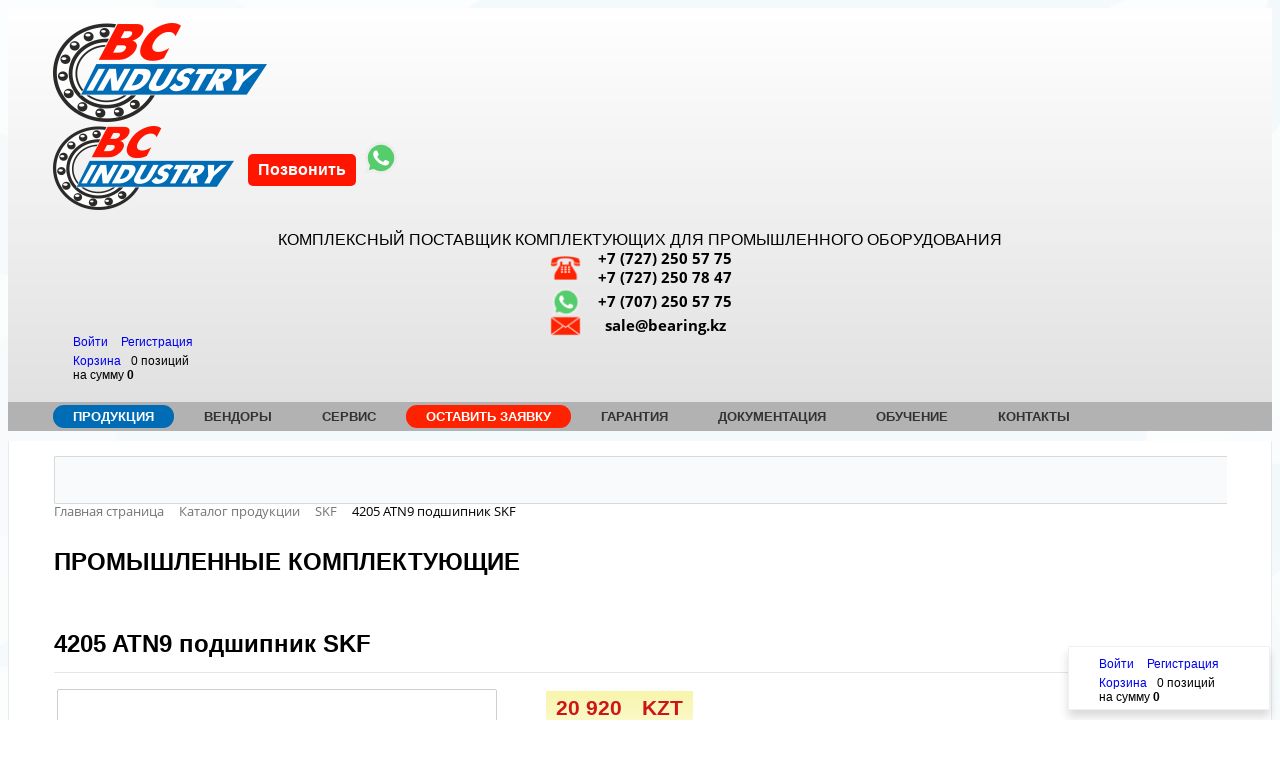

--- FILE ---
content_type: text/html; charset=UTF-8
request_url: https://bearing.kz/produktsiya/podshipniki_skf/4205_atn9_podshipnik_skf/
body_size: 19427
content:
<!DOCTYPE html>
<html xml:lang="ru" lang="ru">
    <head>
 <meta http-equiv="X-UA-Compatible" content="IE=edge" />
        <meta name="viewport" content="user-scalable=no, initial-scale=1.0, maximum-scale=1.0, width=device-width">
        <link rel="shortcut icon" type="image/x-icon" href="/favicon.ico" />
        <meta http-equiv="Content-Type" content="text/html; charset=UTF-8" />
<meta name="robots" content="index, follow" />
<meta name="keywords" content="4205 ATN9   подшипник  SKF, купить 4205 ATN9   подшипник  SKF, заказать 4205 ATN9   подшипник  SKF, Алматы, Шымкент, Казахстан, SKF, подшипники, купить, " />
<meta name="description" content="4205 ATN9   подшипник  SKF ☑️ купить по : 20 920 тенге ТОО «BC Industry» в Алматы, доставка по Казахстану ☎️: +7 (727) 2 505 775 - Корпуса, корпусные подшипники, подшипниковые узлы, смазки для подшипников, лубрикаторы, системы смазки, инструменты монтажа, демонтажа, съемники, индукционные нагреватели. Купить подшипники в Шымкенте. Купить подшипники в Алматы. SKF Казахстан." />
<script type="text/javascript" data-skip-moving="true">(function(w, d, n) {var cl = "bx-core";var ht = d.documentElement;var htc = ht ? ht.className : undefined;if (htc === undefined || htc.indexOf(cl) !== -1){return;}var ua = n.userAgent;if (/(iPad;)|(iPhone;)/i.test(ua)){cl += " bx-ios";}else if (/Windows/i.test(ua)){cl += ' bx-win';}else if (/Macintosh/i.test(ua)){cl += " bx-mac";}else if (/Linux/i.test(ua) && !/Android/i.test(ua)){cl += " bx-linux";}else if (/Android/i.test(ua)){cl += " bx-android";}cl += (/(ipad|iphone|android|mobile|touch)/i.test(ua) ? " bx-touch" : " bx-no-touch");cl += w.devicePixelRatio && w.devicePixelRatio >= 2? " bx-retina": " bx-no-retina";var ieVersion = -1;if (/AppleWebKit/.test(ua)){cl += " bx-chrome";}else if (/Opera/.test(ua)){cl += " bx-opera";}else if (/Firefox/.test(ua)){cl += " bx-firefox";}ht.className = htc ? htc + " " + cl : cl;})(window, document, navigator);</script>


<link href="/bitrix/css/main/bootstrap.min.css?1560418007121326" type="text/css"  rel="stylesheet" />
<link href="/bitrix/css/main/font-awesome.min.css?156041800723748" type="text/css"  rel="stylesheet" />
<link href="/bitrix/js/ui/design-tokens/dist/ui.design-tokens.min.css?167229871922029" type="text/css"  rel="stylesheet" />
<link href="/bitrix/js/ui/fonts/opensans/ui.font.opensans.min.css?16722984632320" type="text/css"  rel="stylesheet" />
<link href="/bitrix/js/main/popup/dist/main.popup.bundle.min.css?168917857626598" type="text/css"  rel="stylesheet" />
<link href="/bitrix/cache/css/s1/eshop_bootstrap_green/page_72f760b2e3ca62162bde9c6d1b89fc8a/page_72f760b2e3ca62162bde9c6d1b89fc8a_v1.css?1764230995117996" type="text/css"  rel="stylesheet" />
<link href="/bitrix/cache/css/s1/eshop_bootstrap_green/template_0b1e0cbf13d1b191136cf31821959a39/template_0b1e0cbf13d1b191136cf31821959a39_v1.css?1764769616119731" type="text/css"  data-template-style="true" rel="stylesheet" />







                                <title>4205 ATN9   подшипник  SKF</title>
<!-- Google Tag Manager -->
<!-- End Google Tag Manager -->
    </head>
    <body class="bx-background-image bx-theme-green" >

<!-- Google Tag Manager (noscript) -->
<noscript><iframe src="https://www.googletagmanager.com/ns.html?id=GTM-NPFHRSM9"
height="0" width="0" style="display:none;visibility:hidden"></iframe></noscript>
<!-- End Google Tag Manager (noscript) -->

<div id="panel"></div>
        <!--'start_frame_cache_GydHei'--><!--'end_frame_cache_GydHei'-->        <div class="bx-wrapper" id="bx_eshop_wrap">
            <header class="bx-header">
                <div class="bx-header-section container">
                    <div class="row">
                        <div class="col-lg-2 col-md-2 col-sm-3 col-xs-12">
                            <div class="bx-logo">
                                <a class="bx-logo-block hidden-xs" href="/">
                                    <img src="/include/logo.png"  srcset="/include/logo_retina.png" />                                </a>
                                <div class="bx-logo-block hidden-lg hidden-md hidden-sm text-center" href="/">
                                    <a href="/" class="logo-m">
    <img src="/include/logo_mobile.png"  srcset="/include/logo_mobile_retina.png" />
</a>
<a href="tel:+77272505775" class="phone-m">Позвонить</a>
<a class="bx-whathapp-block hidden-lg hidden-md hidden-sm " target="_blank" href="https://wa.me/77072505775">
    <img src="/bitrix/templates/eshop_bootstrap_green/images/whatsapp.png" alt="#">
</a>

                                </div>
                            </div>
                        </div>
                        <div class="col-lg-5 col-md-4 col-sm-5 col-xs-12  hidden-sm hidden-xs">
                            <div class="bx-slogan">
                                Комплексный поставщик комплектующих для промышленного оборудования
                            </div>

                        </div>
                        <div class="col-lg-3 col-md-3 col-sm-6  hidden-xs">
                            <div style="text-align: center">
                                <div class="bx-inc-orginfo">

                                    <span class="bx-inc-orginfo-phone">
                                        <img src="/bitrix/templates/eshop_bootstrap_green/images/phone.png" alt="" style="width: 35px;" class="bx-inc-orginfo-phone__icon"/>
										                                        <a href="tel:+7(727)2505775">+7 (727) 250 57 75</a><br>
 <a href="tel:+7(727)2507847">+7 (727) 250 78 47</a><br>																			</span>
                                    <span class="bx-inc-orginfo-whathapp">
                                        <img src="/bitrix/templates/eshop_bootstrap_green/images/whatsapp.png" alt="" style="width: 28px;" class="bx-inc-orginfo-whathapp__icon"/>
                                        <a href=" https://wa.me/77072505775">+7 (707) 250 57 75</a>
                                    </span>
                                    <span class="bx-inc-orginfo-mail">
                                        <img src="/bitrix/templates/eshop_bootstrap_green/images/mail.png" alt="" style="width: 35px;" class="bx-inc-orginfo-mail__icon"/>
                                        <a href="mailto:sale@bearing.kz">sale@bearing.kz</a>                                    </span>

                                </div>
                                <div class="bx-worktime">
                                    <div class="bx-worktime-prop">
                                                                            </div>
                                </div>
                            </div>
                        </div>
                        <div class="col-lg-2 col-md-3 col-sm-3 col-xs-12 hidden-xs">
                            <div id="bx_basketFKauiI" class="bx-basket bx-opener"><!--'start_frame_cache_bx_basketFKauiI'--><div class="bx-hdr-profile">
	<div class="bx-basket-block">
		<i class="fa fa-user"></i>
					<a href="/login/?login=yes&backurl=%2Fproduktsiya%2Fpodshipniki_skf%2F4205_atn9_podshipnik_skf%2Findex.php">
				Войти			</a>
							<a href="/login/?register=yes&backurl=%2Fproduktsiya%2Fpodshipniki_skf%2F4205_atn9_podshipnik_skf%2Findex.php">
					Регистрация				</a>
							</div>
	<div class="bx-basket-block"><i class="fa fa-shopping-cart"></i>
			<a href="/personal/cart/">Корзина</a>0 позиций					<br />
					<span>
						на сумму <strong>0</strong>
					</span>
						</div>
</div><!--'end_frame_cache_bx_basketFKauiI'--></div>
                        </div>
                    </div>
                    <div class="row">
                        <div class="col-md-12 hidden-xs">
                            <div class="bx-top-nav bx-blue" id="catalog_menu_LkGdQn">
	<nav class="bx-top-nav-container" id="cont_catalog_menu_LkGdQn">
		<ul class="bx-nav-list-1-lvl" id="ul_catalog_menu_LkGdQn">
		     <!-- first level-->
						<li
				class="bx-nav-1-lvl bx-nav-list-1-col bx-active bx-nav-parent"
				onmouseover="BX.CatalogMenu.itemOver(this);"
				onmouseout="BX.CatalogMenu.itemOut(this)"
									data-role="bx-menu-item"
								onclick="if (BX.hasClass(document.documentElement, 'bx-touch')) obj_catalog_menu_LkGdQn.clickInMobile(this, event);"
			>
				<a
					href="/produktsiya/"
									>
					<span>
						Продукция						<i class="fa fa-angle-down"></i>					</span>
				</a>
							<span class="bx-nav-parent-arrow" onclick="obj_catalog_menu_LkGdQn.toggleInMobile(this)"><i class="fa fa-angle-left"></i></span> <!-- for mobile -->
				<div class="bx-nav-2-lvl-container">
											<ul class="bx-nav-list-2-lvl">
						  <!-- second level-->
							<li class="bx-nav-2-lvl">
								<a
									href="/produktsiya/skf/"
																		data-picture=""
																	>
									<span>SKF</span>
								</a>
														</li>
						  <!-- second level-->
							<li class="bx-nav-2-lvl">
								<a
									href="/produktsiya/optibelt/"
																		data-picture=""
																	>
									<span>Optibelt</span>
								</a>
														</li>
						  <!-- second level-->
							<li class="bx-nav-2-lvl">
								<a
									href="/produktsiya/habasit/"
																		data-picture=""
																	>
									<span>Habasit</span>
								</a>
														</li>
						  <!-- second level-->
							<li class="bx-nav-2-lvl">
								<a
									href="/produktsiya/loctite/"
																		data-picture=""
																	>
									<span>Loctite</span>
								</a>
														</li>
						  <!-- second level-->
							<li class="bx-nav-2-lvl">
								<a
									href="/produktsiya/cassida/"
																		data-picture=""
																	>
									<span>Cassida</span>
								</a>
														</li>
						  <!-- second level-->
							<li class="bx-nav-2-lvl">
								<a
									href="/produktsiya/fag/"
																		data-picture=""
																	>
									<span>FAG</span>
								</a>
														</li>
						  <!-- second level-->
							<li class="bx-nav-2-lvl">
								<a
									href="/produktsiya/festo/"
																		data-picture=""
																	>
									<span>Festo</span>
								</a>
														</li>
						  <!-- second level-->
							<li class="bx-nav-2-lvl">
								<a
									href="/produktsiya/seeger/"
																		data-picture=""
																	>
									<span>Seeger</span>
								</a>
														</li>
						  <!-- second level-->
							<li class="bx-nav-2-lvl">
								<a
									href="/produktsiya/smalley/"
																		data-picture=""
																	>
									<span>Smalley</span>
								</a>
														</li>
												</ul>
														</div>
						</li>
		     <!-- first level-->
						<li
				class="bx-nav-1-lvl bx-nav-list-1-col  bx-nav-parent"
				onmouseover="BX.CatalogMenu.itemOver(this);"
				onmouseout="BX.CatalogMenu.itemOut(this)"
									data-role="bx-menu-item"
								onclick="if (BX.hasClass(document.documentElement, 'bx-touch')) obj_catalog_menu_LkGdQn.clickInMobile(this, event);"
			>
				<a
					href="/vendory/"
									>
					<span>
						Вендоры						<i class="fa fa-angle-down"></i>					</span>
				</a>
							<span class="bx-nav-parent-arrow" onclick="obj_catalog_menu_LkGdQn.toggleInMobile(this)"><i class="fa fa-angle-left"></i></span> <!-- for mobile -->
				<div class="bx-nav-2-lvl-container">
											<ul class="bx-nav-list-2-lvl">
						  <!-- second level-->
							<li class="bx-nav-2-lvl">
								<a
									href="/vendory/loctite.php"
																		data-picture=""
																	>
									<span>Loctite</span>
								</a>
														</li>
						  <!-- second level-->
							<li class="bx-nav-2-lvl">
								<a
									href="/vendory/skf.php"
																		data-picture=""
																	>
									<span>SKF</span>
								</a>
														</li>
						  <!-- second level-->
							<li class="bx-nav-2-lvl">
								<a
									href="/vendory/cassida.php"
																		data-picture=""
																	>
									<span>CASSIDA</span>
								</a>
														</li>
						  <!-- second level-->
							<li class="bx-nav-2-lvl">
								<a
									href="/vendory/optibelt.php"
																		data-picture=""
																	>
									<span>Optibelt</span>
								</a>
														</li>
						  <!-- second level-->
							<li class="bx-nav-2-lvl">
								<a
									href="/vendory/habasit/"
																		data-picture=""
																	>
									<span>Habasit</span>
								</a>
														</li>
												</ul>
														</div>
						</li>
		     <!-- first level-->
						<li
				class="bx-nav-1-lvl bx-nav-list-1-col  bx-nav-parent"
				onmouseover="BX.CatalogMenu.itemOver(this);"
				onmouseout="BX.CatalogMenu.itemOut(this)"
									data-role="bx-menu-item"
								onclick="if (BX.hasClass(document.documentElement, 'bx-touch')) obj_catalog_menu_LkGdQn.clickInMobile(this, event);"
			>
				<a
					href="/about/delivery/"
									>
					<span>
						Сервис						<i class="fa fa-angle-down"></i>					</span>
				</a>
							<span class="bx-nav-parent-arrow" onclick="obj_catalog_menu_LkGdQn.toggleInMobile(this)"><i class="fa fa-angle-left"></i></span> <!-- for mobile -->
				<div class="bx-nav-2-lvl-container">
											<ul class="bx-nav-list-2-lvl">
						  <!-- second level-->
							<li class="bx-nav-2-lvl">
								<a
									href="/about/delivery/induktsionnyy-nagrevatel.php"
																		data-picture=""
																	>
									<span>Индукционный нагреватель</span>
								</a>
														</li>
						  <!-- second level-->
							<li class="bx-nav-2-lvl">
								<a
									href="/about/delivery/kupit-oborudovanie-rulonnoy-rezki-v-kazakhstane.php"
																		data-picture=""
																	>
									<span>Купить оборудование рулонной резки в Казахстане</span>
								</a>
														</li>
												</ul>
														</div>
						</li>
		     <!-- first level-->
						<li
				class="bx-nav-1-lvl bx-nav-list-0-col "
				onmouseover="BX.CatalogMenu.itemOver(this);"
				onmouseout="BX.CatalogMenu.itemOut(this)"
								onclick="if (BX.hasClass(document.documentElement, 'bx-touch')) obj_catalog_menu_LkGdQn.clickInMobile(this, event);"
			>
				<a
					href="/about/contacts/zaiavka.php"
									>
					<span>
						Оставить заявку											</span>
				</a>
						</li>
		     <!-- first level-->
						<li
				class="bx-nav-1-lvl bx-nav-list-0-col "
				onmouseover="BX.CatalogMenu.itemOver(this);"
				onmouseout="BX.CatalogMenu.itemOut(this)"
								onclick="if (BX.hasClass(document.documentElement, 'bx-touch')) obj_catalog_menu_LkGdQn.clickInMobile(this, event);"
			>
				<a
					href="/about/guaranty/"
									>
					<span>
						Гарантия											</span>
				</a>
						</li>
		     <!-- first level-->
						<li
				class="bx-nav-1-lvl bx-nav-list-0-col "
				onmouseover="BX.CatalogMenu.itemOver(this);"
				onmouseout="BX.CatalogMenu.itemOut(this)"
								onclick="if (BX.hasClass(document.documentElement, 'bx-touch')) obj_catalog_menu_LkGdQn.clickInMobile(this, event);"
			>
				<a
					href="/documentation/"
									>
					<span>
						Документация											</span>
				</a>
						</li>
		     <!-- first level-->
						<li
				class="bx-nav-1-lvl bx-nav-list-0-col "
				onmouseover="BX.CatalogMenu.itemOver(this);"
				onmouseout="BX.CatalogMenu.itemOut(this)"
								onclick="if (BX.hasClass(document.documentElement, 'bx-touch')) obj_catalog_menu_LkGdQn.clickInMobile(this, event);"
			>
				<a
					href="/obuchenie"
									>
					<span>
						Обучение											</span>
				</a>
						</li>
		     <!-- first level-->
						<li
				class="bx-nav-1-lvl bx-nav-list-0-col "
				onmouseover="BX.CatalogMenu.itemOver(this);"
				onmouseout="BX.CatalogMenu.itemOut(this)"
								onclick="if (BX.hasClass(document.documentElement, 'bx-touch')) obj_catalog_menu_LkGdQn.clickInMobile(this, event);"
			>
				<a
					href="/about/contacts/"
									>
					<span>
						Контакты											</span>
				</a>
						</li>
				</ul>
		<div style="clear: both;"></div>
	</nav>
</div>

                        </div>
                    </div>


                </div>
            </header>
            <div class="workarea">
                <div class="container bx-content-seection">
                    
                    
                        <div class="row">
                            <div class="col-md-3 col-sm-4" style="float:right">

																<div id="title-search" class="bx-searchtitle">
	<form action="/search/index.php">
		<div class="bx-input-group">
			<input id="title-search-input" type="text" name="q" value="" autocomplete="off" class="bx-form-control"/>
			<span class="bx-input-group-btn">
				<button class="btn btn-default" type="submit" name="s"><i class="fa fa-search"></i></button>
			</span>
		</div>
	</form>
</div>
                            </div>
                        </div>

                    
                    
                        <div class="row">
                            <div class="col-lg-12" id="navigation">
                                <div class="bx-breadcrumb" itemscope itemtype="http://schema.org/BreadcrumbList">
			<div class="bx-breadcrumb-item" id="bx_breadcrumb_0" itemprop="itemListElement" itemscope itemtype="http://schema.org/ListItem">
				
				<a href="/" title="Главная страница" itemprop="item">
					<span itemprop="name">Главная страница</span>
				</a>
				<meta itemprop="position" content="1" />
			</div>
			<div class="bx-breadcrumb-item" id="bx_breadcrumb_1" itemprop="itemListElement" itemscope itemtype="http://schema.org/ListItem">
				<i class="fa fa-angle-right"></i>
				<a href="/produktsiya/skf/" title="Каталог продукции" itemprop="item">
					<span itemprop="name">Каталог продукции</span>
				</a>
				<meta itemprop="position" content="2" />
			</div>
			<div class="bx-breadcrumb-item" id="bx_breadcrumb_2" itemprop="itemListElement" itemscope itemtype="http://schema.org/ListItem">
				<i class="fa fa-angle-right"></i>
				<a href="/produktsiya/podshipniki_skf/" title="SKF" itemprop="item">
					<span itemprop="name">SKF</span>
				</a>
				<meta itemprop="position" content="3" />
			</div>
			<div class="bx-breadcrumb-item">
				<i class="fa fa-angle-right"></i>
				<span>4205 ATN9   подшипник  SKF</span>
			</div><div style="clear:both"></div></div>

                                                            </div>
                        </div>

                    
                    <div class="row">
                                                <div class="bx-content col-md-9 col-sm-8"><h2>ПРОМЫШЛЕННЫЕ КОМПЛЕКТУЮЩИЕ</h2>
 <br>
 <div id="comp_40c3c87cb2e7e2e002e87724ccfb2217"><div class="row">
	<div class="col-xs-12">
<div class="bx_item_detail bx_red" id="bx_117848907_26392">
        <div class="bx_item_title"><h1><span>4205 ATN9   подшипник  SKF                </span></h1></div>
                        <div class="bx_item_container">
        <div class="bx_lt">
            <div class="bx_item_slider" id="bx_117848907_26392_big_slider">
                <div class="bx_bigimages" id="bx_117848907_26392_bigimg_cont">
                    <div class="bx_bigimages_imgcontainer">
                        <span class="bx_bigimages_aligner"><img id="bx_117848907_26392_pict" src="/upload/iblock/b9c/1vw1dqhjb5n04ixiduyernja8dzmp1x7.png" alt="Картинка 4205 ATN9   подшипник  SKF от компании «BC Industry» Корпуса, корпусные подшипники, подшипниковые узлы, смазки для подшипников, сальники, манжеты, уплотнения - купить в Шымкенте, в Алматы. Купить подшипники в Шымкенте. Купить подшипники в Алматы. SKF Казахстан." title="4205 ATN9   подшипник  SKF от компании «BC Industry»"></span>
                            <div class="bx_stick average left top" style="display:none;" id="bx_117848907_26392_sticker" title=""></div>
                    </div>
                </div>
                                                <div class="bx_slider_conteiner" id="bx_117848907_26392_slider_cont">
                            <div class="bx_slider_scroller_container">
                                <div class="bx_slide">
                                    <ul style="width: 100%;" id="bx_117848907_26392_slider_list">
                                                                    <li data-value="1112102" style="width: 20%; padding-top: 20%;"><span class="cnt"><span class="cnt_item" style="background-image:url('/upload/iblock/b9c/1vw1dqhjb5n04ixiduyernja8dzmp1x7.png');"></span></span></li>
                                                                </ul>
                                </div>
                                <div class="bx_slide_left" id="bx_117848907_26392_slider_left" style="display: none;"></div>
                                <div class="bx_slide_right" id="bx_117848907_26392_slider_right" style="display: none;"></div>
                            </div>
                        </div>
                    </div>
        </div>
        <div class="bx_rt">
            <div class="item_price">
                                <div class="item_current_price" id="bx_117848907_26392_price">20 920</div><div class="item_current_price">KZT</div>
                            </div>
                                <div class="item_info_section">
                                        <dl>
                                                    <dt>Classification level 1</dt><dd>Ball bearing</dd>                                <dt>Classification level 2</dt><dd>Spherical radial</dd>                                <dt>Net weight</dt><dd>0,161</dd>                                <dt>Bore diameter</dt><dd>25</dd>                                <dt>Outside diameter</dt><dd>52</dd>                                <dt>Width</dt><dd>18</dd>                        </dl>
                                        </div>
                                        <div class="item_info_section">
                        <p>4205 ATN9&nbsp;&nbsp; подшипник&nbsp;&nbsp;SKF</p>                    </div>
                                        <div class="item_info_section">
                    <span class="item_section_name_gray">Количество</span>
                    <div class="item_buttons vam">
                        <span class="item_buttons_counter_block">
                            <a href="javascript:void(0)" class="bx_bt_button_type_2 bx_small bx_fwb" id="bx_117848907_26392_quant_down">-</a>
                            <input id="bx_117848907_26392_quantity" type="text" class="tac transparent_input" value="1">
                            <a href="javascript:void(0)" class="bx_bt_button_type_2 bx_small bx_fwb" id="bx_117848907_26392_quant_up">+</a>
                            <span class="bx_cnt_desc" id="bx_117848907_26392_quant_measure">шт</span>
                        </span>
                        <span class="item_buttons_counter_block" id="bx_117848907_26392_basket_actions" style="display: ;">
                                    <a href="javascript:void(0);" class="bx_big bx_bt_button bx_cart" id="bx_117848907_26392_add_basket_link"><span></span>Добавить в корзину</a>
                                            </span>
                    					<a href="/produktsiya/podshipniki_skf/4205_atn9_podshipnik_skf/?action=BUY&amp;id=26392" onclick="BX.ajax.insertToNode('/produktsiya/podshipniki_skf/4205_atn9_podshipnik_skf/?action=BUY&amp;id=26392&amp;bxajaxid=40c3c87cb2e7e2e002e87724ccfb2217', 'comp_40c3c87cb2e7e2e002e87724ccfb2217'); return false;"  class="bx_big bx_bt_button bx_cart" id="bx_117848907_26392_buy_link" ><span></span>Купить</a>					
                        
                        <span id="bx_117848907_26392_not_avail" class="bx_notavailable bx_notavailable_subscribe" style="display: none;">
                        
                        </span>
                        
                    </div>
                        	
						
										
					
										
            </div>
            <p class="warning-text">Добавьте в корзину один или несколько товаров, и получите коммерческое предложение</p>
            <div class="clb"></div>
             <div class="bx_rb">
            <div class="item_info_section">
                            </div>
        </div>
        </div>

        <div class="bx_md">
            <div class="item_info_section">
                <!--'start_frame_cache_OhECjo'-->
	<span id="sale_gift_product_975142446" class="sale_prediction_product_detail_container"></span>

		<!--'end_frame_cache_OhECjo'-->            </div>
        </div>
       
        <div class="bx_lb">
            <div class="tac ovh">
            </div>
            <div class="tab-section-container">
                            </div>
        </div>
        <div style="clear: both;"></div>
    </div>	
    <div class="clb"></div>
</div>		<h4>Наличие на складах</h4>
<div class="bx_storege" id="catalog_store_amount_div">
		<hr><ul id="c_store_amount">
					<li style="display: ;">
									<a href="/store/2"> Основной склад (Алматы, Алатауский район, 
микрорайон Шанырак-1, улица Отемисулы, дом 164)</a><br />
																	<span class="tel">телефон: 8(727) 250 57 75</span><br />
																													остаток:								<span class="balance" id="_2">0</span><br />
							</li>
				</ul>
	</div>
<!--'start_frame_cache_es4Hjc'-->
	<span id="bigdata_recommended_products_Zz2YMH"></span>

		<!--'end_frame_cache_es4Hjc'-->	</div>
	</div></div> <script id="bx24_form_inline" data-skip-moving="true">
    (function(w,d,u,b){w['Bitrix24FormObject']=b;w[b] = w[b] || function(){arguments[0].ref=u;
            (w[b].forms=w[b].forms||[]).push(arguments[0])};
            if(w[b]['forms']) return;
            var s=d.createElement('script');s.async=1;s.src=u+'?'+(1*new Date());
            var h=d.getElementsByTagName('script')[0];h.parentNode.insertBefore(s,h);
    })(window,document,'https://bci.kz/bitrix/js/crm/form_loader.js','b24form');

    b24form({"id":"2","lang":"ru","sec":"3oxdgt","type":"inline"});
</script> <br>					</div>
										<div class="sidebar col-md-3 col-sm-4">
						<div class="bx-sidebar-block">
	
<div class="bx-socialsidebar">
	<div class="bx-block-title">МЫ В СОЦСЕТЯХ</div>
	<div class="bx-socialsidebar-group">
		<ul>
						<li><a class="fb bx-socialsidebar-icon" target="_blank" href="https://www.facebook.com/bcindustry"></a></li>
						<li><a class="gp bx-socialsidebar-icon" target="_blank" href="https://plus.google.com/111010858777008922950"></a></li>
						<li><a class="tw bx-socialsidebar-icon" target="_blank" href="https://twitter.com/bcindustry"></a></li>
						<li><a class="vk bx-socialsidebar-icon" target="_blank" href="https://vk.com/bcindustry"></a></li>
						<li><a class="in bx-socialsidebar-icon" target="_blank" href="https://instagram.com/bcindustrykz"></a></li>
					</ul>
	</div>
</div>
</div>

<div class="bx-sidebar-block hidden-xs">
	<div class="bx-subscribe">
	<div class="bx-block-title">РАССЫЛКА</div>
	<div class="bx-subscribe"  id="sender-subscribe">
<!--'start_frame_cache_sender-subscribe'-->	
		<form role="form" method="post" action="/produktsiya/podshipniki_skf/4205_atn9_podshipnik_skf/index.php"  onsubmit="BX('bx_subscribe_btn_7KHT37').disabled=true;">
		<input type="hidden" name="sessid" id="sessid" value="665a17e944b94cb3e78e3e32693fc6b6" />		<input type="hidden" name="sender_subscription" value="add">

		<div class="bx-input-group">
			<input class="bx-form-control" type="email" name="SENDER_SUBSCRIBE_EMAIL" value="" title="Введите ваш e-mail" placeholder="Введите ваш e-mail">
		</div>
									<div class="bx-input-group">
				<div class="mf-text">Защита от автоматических сообщений</div>
				<input name="captcha_code" value="04a39559e1396ff36334d477d7b399e9" type="hidden">
				<img src="/bitrix/tools/captcha.php?captcha_code=04a39559e1396ff36334d477d7b399e9">
				<div class="mf-text">Введите код на картинке<span class="mf-req">*</span></div>
				<input class="bx-form-control" id="captcha_word" name="captcha_word" type="text">
			</div>
						
				<div class="bx_subscribe_submit_container">
			<button class="sender-btn btn-subscribe" id="bx_subscribe_btn_7KHT37"><span>Подписаться</span></button>
		</div>
	</form>
<!--'end_frame_cache_sender-subscribe'--></div></div></div>

<div class="bx-sidebar-block">
	<a href="/3D tur/3d/pano.html" target="_blank"><img width="400" src="/include/3d.png" height="400" ></a></div>

<div class="bx-sidebar-block">
	<img width="224" src="/in/skf_2.jpg" height="318" title="Сертификат SKF"><br>
<img width="261" src="/in/Loct_2.jpg" height="368" title="Сертификат loctite"><br>
 <img width="224" src="/in/Opti_.jpg" height="318" title="Сертификат Optibelt"><br>
 <img width="218" src="/in/fuchs_.jpg" height="316" title="Сертификат Fuchs"><br>
 <img width="226" src="/in/habasit_.jpg" height="318" title="Сертификат Habasit"><br>
 </div>

<div class="bx-sidebar-block">
	<a href="https://bearing.kz/obuchenie/"><img width="200" src="/vendory/МК.png" height="200"></a></div>					</div><!--// sidebar -->
									</div><!--//row-->
							</div><!--//container bx-content-seection-->
		</div><!--//workarea-->

		<footer class="bx-footer">
			<div class="bx-footer-line">
				<div class="bx-footer-section container">
					
<div class="bx-socialfooter">
	<div class="bx-socialfooter-flex">
				<a
			class="bx-socialfooter-item fb"
			target="_blank"
			href="https://www.facebook.com/bcindustry"
		>
			<span class="bx-socialfooter-icon"></span>
		</a>
				<a
			class="bx-socialfooter-item gp"
			target="_blank"
			href="https://plus.google.com/111010858777008922950"
		>
			<span class="bx-socialfooter-icon"></span>
		</a>
				<a
			class="bx-socialfooter-item tw"
			target="_blank"
			href="https://twitter.com/bcindustry"
		>
			<span class="bx-socialfooter-icon"></span>
		</a>
				<a
			class="bx-socialfooter-item vk"
			target="_blank"
			href="https://vk.com/bcindustry"
		>
			<span class="bx-socialfooter-icon"></span>
		</a>
				<a
			class="bx-socialfooter-item in"
			target="_blank"
			href="https://instagram.com/bcindustrykz"
		>
			<span class="bx-socialfooter-icon"></span>
		</a>
			</div>
</div>
				</div>
			</div>
			<div class="bx-footer-section container bx-center-section">
				<div class="col-sm-5 col-md-3 col-md-push-6">
					<h4 class="bx-block-title">О магазине</h4>
					<nav class="bx-inclinksfooter-container">
	<ul class="bx-inclinksfooter-list">
									<li class="bx-inclinksfooter-item"><a href="/news/">Новости</a></li>
												<li class="bx-inclinksfooter-item"><a href="/about/howto/">Как купить</a></li>
												<li class="bx-inclinksfooter-item"><a href="/about/delivery/">Сервис</a></li>
												<li class="bx-inclinksfooter-item"><a href="/about/">О магазине</a></li>
												<li class="bx-inclinksfooter-item"><a href="/about/guaranty/">Гарантия</a></li>
												<li class="bx-inclinksfooter-item"><a href="/about/contacts/">Контакты</a></li>
						</ul>
</nav>				</div>
				<div class="col-sm-5 col-md-3">
					<h4 class="bx-block-title">Каталог товаров</h4>
					<nav class="bx-inclinksfooter-container">
	<ul class="bx-inclinksfooter-list">
									<li class="bx-inclinksfooter-item"><a href="/documentation/skf-eurotrade-ab/">SKF</a></li>
																	<li class="bx-inclinksfooter-item"><a href="/documentation/habasit/">Habasit</a></li>
																											<li class="bx-inclinksfooter-item"><a href="/documentation/henkel/">Loctite</a></li>
																																										<li class="bx-inclinksfooter-item"><a href="/documentation/optibelt-gmbh/">Optibelt</a></li>
																						<li class="bx-inclinksfooter-item"><a href="/documentation/fiak/">FIAK</a></li>
																	<li class="bx-inclinksfooter-item"><a href="/documentation/fuchs-lubritech/">Fuchs/Cassida</a></li>
																																<li class="bx-inclinksfooter-item"><a href="/documentation/pneumax/">Pneumax</a></li>
																										</ul>
</nav>				</div>
				<div class="col-sm-5 col-md-3 col-md-push-3">
					<div style="padding: 20px;background:#eaeaeb">
						<div class="bx-subscribe">
	<div class="bx-block-title">РАССЫЛКА</div>
	<div class="bx-subscribe"  id="sender-subscribe">
	
		<form role="form" method="post" action="/produktsiya/podshipniki_skf/4205_atn9_podshipnik_skf/index.php"  onsubmit="BX('bx_subscribe_btn_lFrSss').disabled=true;">
		<input type="hidden" name="sessid" id="sessid_2" value="665a17e944b94cb3e78e3e32693fc6b6" />		<input type="hidden" name="sender_subscription" value="add">

		<div class="bx-input-group">
			<input class="bx-form-control" type="email" name="SENDER_SUBSCRIBE_EMAIL" value="" title="Введите ваш e-mail" placeholder="Введите ваш e-mail">
		</div>
									<div class="bx-input-group">
				<div class="mf-text">Защита от автоматических сообщений</div>
				<input name="captcha_code" value="03bbd5174a5bb6af4bb21ed82c146125" type="hidden">
				<img src="/bitrix/tools/captcha.php?captcha_code=03bbd5174a5bb6af4bb21ed82c146125">
				<div class="mf-text">Введите код на картинке<span class="mf-req">*</span></div>
				<input class="bx-form-control" id="captcha_word" name="captcha_word" type="text">
			</div>
						
				<div class="bx_subscribe_submit_container">
			<button class="sender-btn btn-subscribe" id="bx_subscribe_btn_lFrSss"><span>Подписаться</span></button>
		</div>
	</form>
</div></div>					</div>
					<div id="bx-composite-banner" style="padding-top: 20px"></div>
				</div>
				<div class="col-sm-5 col-md-3 col-md-pull-9">
					<div class="bx-inclogofooter"> 
						<div class="bx-inclogofooter-block">
							<a class="bx-inclogofooter-logo" href="/">
								<img src="/include/logo_mobile.png"  srcset="/include/logo_mobile_retina.png" />

							</a>
						</div>
						<div class="bx-inclogofooter-block">
							<div class="bx-inclogofooter-tel"><a href="tel:+7(727)2505775">+7 (727) 250 57 75</a><br>
 <a href="tel:+7(727)2507847">+7 (727) 250 78 47</a><br></div>
							<div class="bx-inclogofooter-worktime"></div>
						</div>
						<div>
							<a href="/personal/">Персональный раздел</a>						</div>
					</div>
				</div>
			</div>
			<div class="bx-footer-bottomline">
				<div class="bx-footer-section container">
					<div class="col-sm-6"><div>
	 © BCIndustry, 2007-2025
</div>
<div>
 <br>
</div>
 
<div class="bx_breadcrumbs" style="display: none;">

<ul itemscope itemtype="http://schema.org/BreadcrumbList"><li itemprop="itemListElement" itemscope itemtype="http://schema.org/ListItem"><a href="/" title="Главная страница" itemprop="item"><span itemprop="name">Главная страница</span><meta itemprop="position" content="0" /></a></li><li itemprop="itemListElement" itemscope itemtype="http://schema.org/ListItem"><a href="/produktsiya/skf/" title="Каталог продукции" itemprop="item"><span itemprop="name">Каталог продукции</span><meta itemprop="position" content="1" /></a></li><li itemprop="itemListElement" itemscope itemtype="http://schema.org/ListItem"><a href="/produktsiya/podshipniki_skf/" title="SKF" itemprop="item"><span itemprop="name">SKF</span><meta itemprop="position" content="2" /></a></li><li itemprop="itemListElement" itemscope itemtype="http://schema.org/ListItem"><a href="" title="4205 ATN9   подшипник  SKF" itemprop="item"><span itemprop="name">4205 ATN9   подшипник  SKF</span><meta itemprop="position" content="3" /></a></li></ul>
</div><br></div>
					<div class="col-sm-6 bx-up"><a href="javascript:void(0)" data-role="eshopUpButton"><i class="fa fa-caret-up"></i> Наверх</a></div>
				</div>
			</div>			
		</footer>
		<div class="col-xs-12 hidden-lg hidden-md hidden-sm">
			<div id="bx_basketT0kNhm" class="bx-basket-fixed right bottom"><!--'start_frame_cache_bx_basketT0kNhm'--><div class="bx-hdr-profile">
	<div class="bx-basket-block">
		<i class="fa fa-user"></i>
					<a href="/login/?login=yes&backurl=%2Fproduktsiya%2Fpodshipniki_skf%2F4205_atn9_podshipnik_skf%2Findex.php">
				Войти			</a>
							<a href="/login/?register=yes&backurl=%2Fproduktsiya%2Fpodshipniki_skf%2F4205_atn9_podshipnik_skf%2Findex.php">
					Регистрация				</a>
							</div>
	<div class="bx-basket-block"><i class="fa fa-shopping-cart"></i>
			<a href="/personal/cart/">Корзина</a>0 позиций					<br class="hidden-xs"/>
					<span>
						на сумму <strong>0</strong>
					</span>
						</div>
</div><!--'end_frame_cache_bx_basketT0kNhm'--></div>
		</div>
	</div> <!-- //bx-wrapper -->


<!-- Yandex.Metrika informer -->
<a href="https://metrika.yandex.ru/stat/?id=28430481&amp;from=informer"
target="_blank" rel="nofollow"><img src="https://informer.yandex.ru/informer/28430481/3_0_CCCCCCFF_CCCCCCFF_0_pageviews"
style="width:88px; height:31px; border:0;" alt="Яндекс.Метрика" title="Яндекс.Метрика: данные за сегодня (просмотры, визиты и уникальные посетители)" class="ym-advanced-informer" data-cid="28430481" data-lang="ru" /></a>
<!-- /Yandex.Metrika informer -->

<!-- Yandex.Metrika counter -->
<noscript><div><img src="https://mc.yandex.ru/watch/28430481" style="position:absolute; left:-9999px;" alt="" /></div></noscript>
<!-- /Yandex.Metrika counter -->


<script type="text/javascript">if(!window.BX)window.BX={};if(!window.BX.message)window.BX.message=function(mess){if(typeof mess==='object'){for(let i in mess) {BX.message[i]=mess[i];} return true;}};</script>
<script type="text/javascript">(window.BX||top.BX).message({'JS_CORE_LOADING':'Загрузка...','JS_CORE_NO_DATA':'- Нет данных -','JS_CORE_WINDOW_CLOSE':'Закрыть','JS_CORE_WINDOW_EXPAND':'Развернуть','JS_CORE_WINDOW_NARROW':'Свернуть в окно','JS_CORE_WINDOW_SAVE':'Сохранить','JS_CORE_WINDOW_CANCEL':'Отменить','JS_CORE_WINDOW_CONTINUE':'Продолжить','JS_CORE_H':'ч','JS_CORE_M':'м','JS_CORE_S':'с','JSADM_AI_HIDE_EXTRA':'Скрыть лишние','JSADM_AI_ALL_NOTIF':'Показать все','JSADM_AUTH_REQ':'Требуется авторизация!','JS_CORE_WINDOW_AUTH':'Войти','JS_CORE_IMAGE_FULL':'Полный размер'});</script><script type="text/javascript" src="/bitrix/js/main/core/core.min.js?1689178582219752"></script><script>BX.setJSList(['/bitrix/js/main/core/core_ajax.js','/bitrix/js/main/core/core_promise.js','/bitrix/js/main/polyfill/promise/js/promise.js','/bitrix/js/main/loadext/loadext.js','/bitrix/js/main/loadext/extension.js','/bitrix/js/main/polyfill/promise/js/promise.js','/bitrix/js/main/polyfill/find/js/find.js','/bitrix/js/main/polyfill/includes/js/includes.js','/bitrix/js/main/polyfill/matches/js/matches.js','/bitrix/js/ui/polyfill/closest/js/closest.js','/bitrix/js/main/polyfill/fill/main.polyfill.fill.js','/bitrix/js/main/polyfill/find/js/find.js','/bitrix/js/main/polyfill/matches/js/matches.js','/bitrix/js/main/polyfill/core/dist/polyfill.bundle.js','/bitrix/js/main/core/core.js','/bitrix/js/main/polyfill/intersectionobserver/js/intersectionobserver.js','/bitrix/js/main/lazyload/dist/lazyload.bundle.js','/bitrix/js/main/polyfill/core/dist/polyfill.bundle.js','/bitrix/js/main/parambag/dist/parambag.bundle.js']);
</script>
<script type="text/javascript">(window.BX||top.BX).message({'LANGUAGE_ID':'ru','FORMAT_DATE':'DD.MM.YYYY','FORMAT_DATETIME':'DD.MM.YYYY HH:MI:SS','COOKIE_PREFIX':'BITRIX_SM','SERVER_TZ_OFFSET':'21600','UTF_MODE':'Y','SITE_ID':'s1','SITE_DIR':'/','USER_ID':'','SERVER_TIME':'1769128679','USER_TZ_OFFSET':'0','USER_TZ_AUTO':'Y','bitrix_sessid':'665a17e944b94cb3e78e3e32693fc6b6'});</script><script type="text/javascript"  src="/bitrix/cache/js/s1/eshop_bootstrap_green/kernel_main/kernel_main_v1.js?1764247979192226"></script>
<script type="text/javascript" src="/bitrix/js/ui/dexie/dist/dexie3.bundle.min.js?167229846888295"></script>
<script type="text/javascript" src="/bitrix/js/main/core/core_ls.min.js?15604180067365"></script>
<script type="text/javascript" src="/bitrix/js/main/core/core_frame_cache.min.js?168917858211210"></script>
<script type="text/javascript" src="/bitrix/js/main/popup/dist/main.popup.bundle.min.js?168917846465670"></script>
<script type="text/javascript" src="/bitrix/js/currency/currency-core/dist/currency-core.bundle.min.js?16771315803755"></script>
<script type="text/javascript" src="/bitrix/js/currency/core_currency.min.js?1614687549833"></script>
<script type="text/javascript">BX.setJSList(['/bitrix/js/main/core/core_fx.js','/bitrix/js/main/session.js','/bitrix/js/main/pageobject/pageobject.js','/bitrix/js/main/core/core_window.js','/bitrix/js/main/date/main.date.js','/bitrix/js/main/core/core_date.js','/bitrix/js/main/utils.js','/bitrix/js/main/dd.js','/bitrix/js/main/core/core_uf.js','/bitrix/js/main/core/core_dd.js','/bitrix/js/main/core/core_tooltip.js','/bitrix/templates/eshop_bootstrap_green/components/bitrix/catalog.element/old_version_16/script.js','/bitrix/components/bitrix/sale.prediction.product.detail/templates/.default/script.js','/bitrix/components/bitrix/catalog.store.amount/templates/.default/script.js','/bitrix/components/bitrix/catalog.bigdata.products/templates/.default/script.js','/bitrix/components/bitrix/sale.recommended.products/templates/.default/script.js','/bitrix/components/bitrix/sale.basket.basket.line/templates/.default/script.js','/bitrix/templates/eshop_bootstrap_green/components/bitrix/menu/beaing_new/script.js','/bitrix/components/bitrix/search.title/script.js']);</script>
<script type="text/javascript">BX.setCSSList(['/bitrix/templates/eshop_bootstrap_green/components/bitrix/catalog/produktsiya/style.css','/bitrix/templates/eshop_bootstrap_green/components/bitrix/catalog.element/old_version_16/style.css','/bitrix/components/bitrix/sale.prediction.product.detail/templates/.default/style.css','/bitrix/templates/eshop_bootstrap_green/components/bitrix/catalog.element/old_version_16/themes/red/style.css','/bitrix/components/bitrix/catalog.store.amount/templates/.default/style.css','/bitrix/components/bitrix/catalog.bigdata.products/templates/.default/style.css','/bitrix/components/bitrix/catalog.bigdata.products/templates/.default/themes/red/style.css','/bitrix/components/bitrix/sale.recommended.products/templates/.default/style.css','/bitrix/components/bitrix/sale.recommended.products/templates/.default/themes/red/style.css','/bitrix/templates/eshop_bootstrap_green/css/fonts/font-awesome/css/font-awesome.css','/bitrix/templates/eshop_bootstrap_green/css/custom.css','/bitrix/components/bitrix/sale.basket.basket.line/templates/.default/style.css','/bitrix/templates/eshop_bootstrap_green/components/bitrix/menu/beaing_new/style.css','/bitrix/templates/eshop_bootstrap_green/components/bitrix/menu/beaing_new/themes/blue/colors.css','/bitrix/components/bitrix/search.title/templates/visual/style.css','/bitrix/components/bitrix/breadcrumb/templates/.default/style.css','/bitrix/components/bitrix/eshop.socnet.links/templates/.default/style.css','/bitrix/components/altasib/sender.subscribe/templates/.default/style.css','/bitrix/components/bitrix/eshop.socnet.links/templates/big_squares/style.css','/bitrix/templates/eshop_bootstrap_green/components/bitrix/menu/bottom_menu/style.css','/bitrix/components/bitrix/breadcrumb/templates/coffeediz.schema.org/style.css','/bitrix/templates/eshop_bootstrap_green/template_styles.css','/bitrix/templates/eshop_bootstrap_green/colors.css']);</script>
<script type="text/javascript">if (Intl && Intl.DateTimeFormat) document.cookie="BITRIX_SM_TZ="+Intl.DateTimeFormat().resolvedOptions().timeZone+"; path=/; expires=Fri, 01 Jan 2027 00:00:00 +0600";</script>
<script type="text/javascript">
					(function () {
						"use strict";

						var counter = function ()
						{
							var cookie = (function (name) {
								var parts = ("; " + document.cookie).split("; " + name + "=");
								if (parts.length == 2) {
									try {return JSON.parse(decodeURIComponent(parts.pop().split(";").shift()));}
									catch (e) {}
								}
							})("BITRIX_CONVERSION_CONTEXT_s1");

							if (cookie && cookie.EXPIRE >= BX.message("SERVER_TIME"))
								return;

							var request = new XMLHttpRequest();
							request.open("POST", "/bitrix/tools/conversion/ajax_counter.php", true);
							request.setRequestHeader("Content-type", "application/x-www-form-urlencoded");
							request.send(
								"SITE_ID="+encodeURIComponent("s1")+
								"&sessid="+encodeURIComponent(BX.bitrix_sessid())+
								"&HTTP_REFERER="+encodeURIComponent(document.referrer)
							);
						};

						if (window.frameRequestStart === true)
							BX.addCustomEvent("onFrameDataReceived", counter);
						else
							BX.ready(counter);
					})();
				</script>



<script type="text/javascript"  src="/bitrix/cache/js/s1/eshop_bootstrap_green/template_382403eef966ebafe4f6e495c61fe42a/template_382403eef966ebafe4f6e495c61fe42a_v1.js?176423098915841"></script>
<script type="text/javascript"  src="/bitrix/cache/js/s1/eshop_bootstrap_green/page_462d22447fe904d0a21980fda4e89af8/page_462d22447fe904d0a21980fda4e89af8_v1.js?1764230995104021"></script>
<script type="text/javascript">var _ba = _ba || []; _ba.push(["aid", "86bbe76f4f3867270474f00829bda3b9"]); _ba.push(["host", "bearing.kz"]); _ba.push(["ad[ct][item]", "[base64]"]);_ba.push(["ad[ct][user_id]", function(){return BX.message("USER_ID") ? BX.message("USER_ID") : 0;}]);_ba.push(["ad[ct][recommendation]", function() {var rcmId = "";var cookieValue = BX.getCookie("BITRIX_SM_RCM_PRODUCT_LOG");var productId = 26392;var cItems = [];var cItem;if (cookieValue){cItems = cookieValue.split(".");}var i = cItems.length;while (i--){cItem = cItems[i].split("-");if (cItem[0] == productId){rcmId = cItem[1];break;}}return rcmId;}]);_ba.push(["ad[ct][v]", "2"]);(function() {var ba = document.createElement("script"); ba.type = "text/javascript"; ba.async = true;ba.src = (document.location.protocol == "https:" ? "https://" : "http://") + "bitrix.info/ba.js";var s = document.getElementsByTagName("script")[0];s.parentNode.insertBefore(ba, s);})();</script>


<script src="/bitrix/templates/eshop_bootstrap_green/js/jquery.js"></script>
<script src="/bitrix/templates/eshop_bootstrap_green/js/app.js"></script>


<script>(function(w,d,s,l,i){w[l]=w[l]||[];w[l].push({'gtm.start':
new Date().getTime(),event:'gtm.js'});var f=d.getElementsByTagName(s)[0],
j=d.createElement(s),dl=l!='dataLayer'?'&l='+l:'';j.async=true;j.src=
'https://www.googletagmanager.com/gtm.js?id='+i+dl;f.parentNode.insertBefore(j,f);
})(window,document,'script','dataLayer','GTM-NPFHRSM9');</script>
<script>
var bx_basketFKauiI = new BitrixSmallCart;
</script>
<script type="text/javascript">bx_basketFKauiI.currentUrl = '%2Fproduktsiya%2Fpodshipniki_skf%2F4205_atn9_podshipnik_skf%2Findex.php';</script><script type="text/javascript">
	bx_basketFKauiI.siteId       = 's1';
	bx_basketFKauiI.cartId       = 'bx_basketFKauiI';
	bx_basketFKauiI.ajaxPath     = '/bitrix/components/bitrix/sale.basket.basket.line/ajax.php';
	bx_basketFKauiI.templateName = '.default';
	bx_basketFKauiI.arParams     =  {'PATH_TO_BASKET':'/personal/cart/','PATH_TO_PERSONAL':'/personal/','SHOW_PERSONAL_LINK':'N','SHOW_NUM_PRODUCTS':'Y','SHOW_TOTAL_PRICE':'Y','SHOW_PRODUCTS':'N','POSITION_FIXED':'N','SHOW_AUTHOR':'Y','PATH_TO_REGISTER':'/login/','PATH_TO_PROFILE':'/personal/','CACHE_TYPE':'A','PATH_TO_ORDER':'/personal/order/make/','HIDE_ON_BASKET_PAGES':'Y','SHOW_EMPTY_VALUES':'Y','SHOW_REGISTRATION':'Y','PATH_TO_AUTHORIZE':'/login/','SHOW_DELAY':'Y','SHOW_NOTAVAIL':'Y','SHOW_IMAGE':'Y','SHOW_PRICE':'Y','SHOW_SUMMARY':'Y','POSITION_VERTICAL':'top','POSITION_HORIZONTAL':'right','MAX_IMAGE_SIZE':'70','AJAX':'N','~PATH_TO_BASKET':'/personal/cart/','~PATH_TO_PERSONAL':'/personal/','~SHOW_PERSONAL_LINK':'N','~SHOW_NUM_PRODUCTS':'Y','~SHOW_TOTAL_PRICE':'Y','~SHOW_PRODUCTS':'N','~POSITION_FIXED':'N','~SHOW_AUTHOR':'Y','~PATH_TO_REGISTER':'/login/','~PATH_TO_PROFILE':'/personal/','~CACHE_TYPE':'A','~PATH_TO_ORDER':'/personal/order/make/','~HIDE_ON_BASKET_PAGES':'Y','~SHOW_EMPTY_VALUES':'Y','~SHOW_REGISTRATION':'Y','~PATH_TO_AUTHORIZE':'/login/','~SHOW_DELAY':'Y','~SHOW_NOTAVAIL':'Y','~SHOW_IMAGE':'Y','~SHOW_PRICE':'Y','~SHOW_SUMMARY':'Y','~POSITION_VERTICAL':'top','~POSITION_HORIZONTAL':'right','~MAX_IMAGE_SIZE':'70','~AJAX':'N','cartId':'bx_basketFKauiI'}; // TODO \Bitrix\Main\Web\Json::encode
	bx_basketFKauiI.closeMessage = 'Скрыть';
	bx_basketFKauiI.openMessage  = 'Раскрыть';
	bx_basketFKauiI.activate();
</script><script>
	BX.ready(function () {
		window.obj_catalog_menu_LkGdQn = new BX.Main.Menu.CatalogHorizontal('catalog_menu_LkGdQn', {'2984567579':{'PICTURE':'','DESC':''},'787615298':{'PICTURE':'','DESC':''},'3047771624':{'PICTURE':'','DESC':''},'3345368107':{'PICTURE':'','DESC':''},'147611155':{'PICTURE':'','DESC':''},'1215270685':{'PICTURE':'','DESC':''},'1572412792':{'PICTURE':'','DESC':''},'3332324617':{'PICTURE':'','DESC':''},'2594273976':{'PICTURE':'','DESC':''},'3957159389':{'PICTURE':'','DESC':''},'933280163':{'PICTURE':'','DESC':''},'468972229':{'PICTURE':'','DESC':''},'2345508018':{'PICTURE':'','DESC':''},'3331447171':{'PICTURE':'','DESC':''},'3387726264':{'PICTURE':'','DESC':''},'4022284936':{'PICTURE':'','DESC':''},'75847116':{'PICTURE':'','DESC':''},'3187623637':{'PICTURE':'','DESC':''},'2928386085':{'PICTURE':'','DESC':''},'1050627191':{'PICTURE':'','DESC':''},'1211726747':{'PICTURE':'','DESC':''},'311323002':{'PICTURE':false,'DESC':''},'317506382':{'PICTURE':'','DESC':''},'3493504215':{'PICTURE':'','DESC':''}});
	});
</script><script>
	BX.ready(function(){
		new JCTitleSearch({
			'AJAX_PAGE' : '/produktsiya/podshipniki_skf/4205_atn9_podshipnik_skf/',
			'CONTAINER_ID': 'title-search',
			'INPUT_ID': 'title-search-input',
			'MIN_QUERY_LEN': 2
		});
	});
</script>

<script type="text/javascript">if (window.location.hash != '' && window.location.hash != '#') top.BX.ajax.history.checkRedirectStart('bxajaxid', '40c3c87cb2e7e2e002e87724ccfb2217')</script><script type="text/javascript">
		BX.ready(function(){

			var giftAjaxData = {
				'parameters':'[base64].376686e9c9c652c7cc78d2d095ed21bd3a35e49760936b5b4f9d25ca3c032497',
				'template': '.default.5f7462473b8b0fdc4a5fc112e7b2045033db1af84af193b02ebf9cfaa0458f57',
				'site_id': 's1'
			};

			bx_sale_prediction_product_detail_load(
				'sale_gift_product_975142446',
				giftAjaxData
			);

			BX.addCustomEvent('onHasNewPrediction', function(html){
				new BX.PopupWindow("simple-prediction", BX('bx_117848907_26392_buy_link'), {
					offsetLeft: BX("bx_117848907_26392_buy_link").offsetWidth + 10,
					offsetTop: -42,
					bindOptions: {
						forceTop: true
					},
					content:
					'<div class="catalog-element-popup-inner">' +
					html +
					'</div>',
//					darkMode: true,
					closeIcon: true,
					angle: {position: "left"}
				}).show();
			});
		});
	</script>

<script type="text/javascript">
    var obbx_117848907_26392 = new JCCatalogElement({'CONFIG':{'USE_CATALOG':true,'SHOW_QUANTITY':true,'SHOW_PRICE':true,'SHOW_DISCOUNT_PERCENT':false,'SHOW_OLD_PRICE':false,'DISPLAY_COMPARE':false,'MAIN_PICTURE_MODE':'IMG','SHOW_BASIS_PRICE':false,'ADD_TO_BASKET_ACTION':['ADD'],'SHOW_CLOSE_POPUP':false,'USE_STICKERS':true,'USE_SUBSCRIBE':true},'VISUAL':{'ID':'bx_117848907_26392'},'PRODUCT_TYPE':'1','PRODUCT':{'ID':'26392','PICT':{'ID':'1112102','SRC':'/upload/iblock/b9c/1vw1dqhjb5n04ixiduyernja8dzmp1x7.png','WIDTH':'216','HEIGHT':'300'},'NAME':'4205 ATN9   подшипник  SKF','SUBSCRIPTION':true,'PRICE':{'PRICE_ID':'2','ID':'30066','CAN_ACCESS':'Y','CAN_BUY':'Y','MIN_PRICE':'Y','CURRENCY':'KZT','VALUE_VAT':'20920','VALUE_NOVAT':'18678.571428571','DISCOUNT_VALUE_VAT':'20920','DISCOUNT_VALUE_NOVAT':'18678.571428571','ROUND_VALUE_VAT':'20920','ROUND_VALUE_NOVAT':'18678.571428571','VALUE':'20920','UNROUND_DISCOUNT_VALUE':'20920','DISCOUNT_VALUE':'20920','DISCOUNT_DIFF':'0','DISCOUNT_DIFF_PERCENT':'0','VATRATE_VALUE':'2241.4285714286','DISCOUNT_VATRATE_VALUE':'2241.4285714286','ROUND_VATRATE_VALUE':'2241.4285714286','PRINT_VALUE_NOVAT':'18 679','PRINT_VALUE_VAT':'20 920','PRINT_VATRATE_VALUE':'2 241','PRINT_DISCOUNT_VALUE_NOVAT':'18 679','PRINT_DISCOUNT_VALUE_VAT':'20 920','PRINT_DISCOUNT_VATRATE_VALUE':'2 241','PRINT_VALUE':'20 920','PRINT_DISCOUNT_VALUE':'20 920','PRINT_DISCOUNT_DIFF':'0'},'BASIS_PRICE':{'PRICE_ID':'2','ID':'30066','CAN_ACCESS':'Y','CAN_BUY':'Y','MIN_PRICE':'Y','CURRENCY':'KZT','VALUE_VAT':'20920','VALUE_NOVAT':'18678.571428571','DISCOUNT_VALUE_VAT':'20920','DISCOUNT_VALUE_NOVAT':'18678.571428571','ROUND_VALUE_VAT':'20920','ROUND_VALUE_NOVAT':'18678.571428571','VALUE':'20920','UNROUND_DISCOUNT_VALUE':'20920','DISCOUNT_VALUE':'20920','DISCOUNT_DIFF':'0','DISCOUNT_DIFF_PERCENT':'0','VATRATE_VALUE':'2241.4285714286','DISCOUNT_VATRATE_VALUE':'2241.4285714286','ROUND_VATRATE_VALUE':'2241.4285714286','PRINT_VALUE_NOVAT':'18 679','PRINT_VALUE_VAT':'20 920','PRINT_VATRATE_VALUE':'2 241','PRINT_DISCOUNT_VALUE_NOVAT':'18 679','PRINT_DISCOUNT_VALUE_VAT':'20 920','PRINT_DISCOUNT_VATRATE_VALUE':'2 241','PRINT_VALUE':'20 920','PRINT_DISCOUNT_VALUE':'20 920','PRINT_DISCOUNT_DIFF':'0'},'SLIDER_COUNT':'1','SLIDER':[{'ID':'1112102','SRC':'/upload/iblock/b9c/1vw1dqhjb5n04ixiduyernja8dzmp1x7.png','WIDTH':'216','HEIGHT':'300'}],'CAN_BUY':true,'CHECK_QUANTITY':false,'QUANTITY_FLOAT':true,'MAX_QUANTITY':'0','STEP_QUANTITY':'1'},'BASKET':{'ADD_PROPS':false,'QUANTITY':'quantity','PROPS':'prop','EMPTY_PROPS':true,'BASKET_URL':'/personal/cart/','ADD_URL_TEMPLATE':'/produktsiya/podshipniki_skf/4205_atn9_podshipnik_skf/?action=ADD2BASKET&id=#ID#','BUY_URL_TEMPLATE':'/produktsiya/podshipniki_skf/4205_atn9_podshipnik_skf/?action=BUY&id=#ID#'}});
    BX.message({
        ECONOMY_INFO_MESSAGE: '(Экономия в цене - #ECONOMY#)',
        BASIS_PRICE_MESSAGE: 'Цена #PRICE# за 1 #MEASURE#',
        TITLE_ERROR: 'Ошибка',
        TITLE_BASKET_PROPS: 'Свойства товара, добавляемые в корзину',
        BASKET_UNKNOWN_ERROR: 'Неизвестная ошибка при добавлении товара в корзину',
        BTN_SEND_PROPS: 'Выбрать',
        BTN_MESSAGE_BASKET_REDIRECT: 'Перейти в корзину',
        BTN_MESSAGE_CLOSE: 'Закрыть',
        BTN_MESSAGE_CLOSE_POPUP: 'Продолжить покупки',
        TITLE_SUCCESSFUL: 'Товар добавлен в корзину',
        COMPARE_MESSAGE_OK: 'Товар добавлен в список сравнения',
        COMPARE_UNKNOWN_ERROR: 'При добавлении товара в список сравнения произошла ошибка',
        COMPARE_TITLE: 'Сравнение товаров',
        BTN_MESSAGE_COMPARE_REDIRECT: 'Перейти в список сравнения',
        PRODUCT_GIFT_LABEL: 'Подарок',
        SITE_ID: 's1'
    });
</script><script type="text/javascript">
		BX.Currency.setCurrencies([{'CURRENCY':'KZT','FORMAT':{'FORMAT_STRING':'#','DEC_POINT':'.','THOUSANDS_SEP':' ','DECIMALS':0,'THOUSANDS_VARIANT':'S','HIDE_ZERO':'Y'}}]);
	</script>
<script type="text/javascript">
BX.ready(BX.defer(function(){
	if (!!window.obbx_117848907_26392)
	{
		window.obbx_117848907_26392.allowViewedCount(true);
	}
}));
</script>
<script type="text/javascript">
		BX.ready(function(){
			bx_rcm_get_from_cloud(
				'bigdata_recommended_products_Zz2YMH',
				{'uid':'','aid':'86bbe76f4f3867270474f00829bda3b9','count':'30','op':'sim_domain_items','type':'order','domain':'bearing.kz:443','ib':'4'},
				{
					'parameters':'[base64]/RgNC+0YHQuNGC0Ywg0JrQnyI7czoxNToiTUVTU19CVE5fREVUQUlMIjtzOjE4OiLQn9C+0LTRgNC+0LHQvdC10LUiO3M6MTg6Ik1FU1NfTk9UX0FWQUlMQUJMRSI7czoyMzoi0JfQsNC/[base64].bc2e47de61c23d4f007ff10a353aa236185fee173b21a7b07841aee3a4fd72cc',
					'template': '.f79b6005b4e5abbe6fc0be247541693f48fe26b01d45c4c3b0cb48ba3a5cfd60',
					'site_id': 's1',
					'rcm': 'yes'
				}
			);
		});
	</script>
<script type="text/javascript">if (top.BX.ajax.history.bHashCollision) top.BX.ajax.history.checkRedirectFinish('bxajaxid', '40c3c87cb2e7e2e002e87724ccfb2217');</script><script type="text/javascript">top.BX.ready(BX.defer(function() {window.AJAX_PAGE_STATE = new top.BX.ajax.component('comp_40c3c87cb2e7e2e002e87724ccfb2217'); top.BX.ajax.history.init(window.AJAX_PAGE_STATE);}))</script><script>
		BX.ready(function()
		{
			BX.bind(BX("bx_subscribe_btn_7KHT37"), 'click', function() {
				setTimeout(mailSender, 250);
				return false;
			});
		});

		function mailSender()
		{
			setTimeout(function() {
				var btn = BX("bx_subscribe_btn_7KHT37");
				if(btn)
				{
					var btn_span = btn.querySelector("span");
					var btn_subscribe_width = btn_span.style.width;
					BX.addClass(btn, "send");
					btn_span.outterHTML = "<span><i class='fa fa-check'></i> ГОТОВО</span>";
					if(btn_subscribe_width)
						btn.querySelector("span").style["min-width"] = btn_subscribe_width+"px";
				}
			}, 400);
		}
	</script>

<script>
		BX.ready(function()
		{
			BX.bind(BX("bx_subscribe_btn_lFrSss"), 'click', function() {
				setTimeout(mailSender, 250);
				return false;
			});
		});

		function mailSender()
		{
			setTimeout(function() {
				var btn = BX("bx_subscribe_btn_lFrSss");
				if(btn)
				{
					var btn_span = btn.querySelector("span");
					var btn_subscribe_width = btn_span.style.width;
					BX.addClass(btn, "send");
					btn_span.outterHTML = "<span><i class='fa fa-check'></i> ГОТОВО</span>";
					if(btn_subscribe_width)
						btn.querySelector("span").style["min-width"] = btn_subscribe_width+"px";
				}
			}, 400);
		}
	</script>

<script>
var bx_basketT0kNhm = new BitrixSmallCart;
</script>
<script type="text/javascript">bx_basketT0kNhm.currentUrl = '%2Fproduktsiya%2Fpodshipniki_skf%2F4205_atn9_podshipnik_skf%2Findex.php';</script><script type="text/javascript">
	bx_basketT0kNhm.siteId       = 's1';
	bx_basketT0kNhm.cartId       = 'bx_basketT0kNhm';
	bx_basketT0kNhm.ajaxPath     = '/bitrix/components/bitrix/sale.basket.basket.line/ajax.php';
	bx_basketT0kNhm.templateName = '.default';
	bx_basketT0kNhm.arParams     =  {'PATH_TO_BASKET':'/personal/cart/','PATH_TO_PERSONAL':'/personal/','SHOW_PERSONAL_LINK':'N','SHOW_NUM_PRODUCTS':'Y','SHOW_TOTAL_PRICE':'Y','SHOW_PRODUCTS':'N','POSITION_FIXED':'Y','POSITION_HORIZONTAL':'right','POSITION_VERTICAL':'bottom','SHOW_AUTHOR':'Y','PATH_TO_REGISTER':'/login/','PATH_TO_PROFILE':'/personal/','CACHE_TYPE':'A','PATH_TO_ORDER':'/personal/order/make/','HIDE_ON_BASKET_PAGES':'Y','SHOW_EMPTY_VALUES':'Y','SHOW_REGISTRATION':'Y','PATH_TO_AUTHORIZE':'/login/','SHOW_DELAY':'Y','SHOW_NOTAVAIL':'Y','SHOW_IMAGE':'Y','SHOW_PRICE':'Y','SHOW_SUMMARY':'Y','MAX_IMAGE_SIZE':'70','AJAX':'N','~PATH_TO_BASKET':'/personal/cart/','~PATH_TO_PERSONAL':'/personal/','~SHOW_PERSONAL_LINK':'N','~SHOW_NUM_PRODUCTS':'Y','~SHOW_TOTAL_PRICE':'Y','~SHOW_PRODUCTS':'N','~POSITION_FIXED':'Y','~POSITION_HORIZONTAL':'right','~POSITION_VERTICAL':'bottom','~SHOW_AUTHOR':'Y','~PATH_TO_REGISTER':'/login/','~PATH_TO_PROFILE':'/personal/','~CACHE_TYPE':'A','~PATH_TO_ORDER':'/personal/order/make/','~HIDE_ON_BASKET_PAGES':'Y','~SHOW_EMPTY_VALUES':'Y','~SHOW_REGISTRATION':'Y','~PATH_TO_AUTHORIZE':'/login/','~SHOW_DELAY':'Y','~SHOW_NOTAVAIL':'Y','~SHOW_IMAGE':'Y','~SHOW_PRICE':'Y','~SHOW_SUMMARY':'Y','~MAX_IMAGE_SIZE':'70','~AJAX':'N','cartId':'bx_basketT0kNhm'}; // TODO \Bitrix\Main\Web\Json::encode
	bx_basketT0kNhm.closeMessage = 'Скрыть';
	bx_basketT0kNhm.openMessage  = 'Раскрыть';
	bx_basketT0kNhm.activate();
</script><script>
	BX.ready(function(){
		var upButton = document.querySelector('[data-role="eshopUpButton"]');
		BX.bind(upButton, "click", function(){
			var windowScroll = BX.GetWindowScrollPos();
			(new BX.easing({
				duration : 500,
				start : { scroll : windowScroll.scrollTop },
				finish : { scroll : 0 },
				transition : BX.easing.makeEaseOut(BX.easing.transitions.quart),
				step : function(state){
					window.scrollTo(0, state.scroll);
				},
				complete: function() {
				}
			})).animate();
		})
	});
</script>
<script>
        (function(w,d,u){
                var s=d.createElement('script');s.async=true;s.src=u+'?'+(Date.now()/60000|0);
                var h=d.getElementsByTagName('script')[0];h.parentNode.insertBefore(s,h);
        })(window,document,'https://bci.kz/upload/crm/site_button/loader_1_6umy0p.js');
</script>

<script type="text/javascript" >
   (function(m,e,t,r,i,k,a){m[i]=m[i]||function(){(m[i].a=m[i].a||[]).push(arguments)};
   m[i].l=1*new Date();k=e.createElement(t),a=e.getElementsByTagName(t)[0],k.async=1,k.src=r,a.parentNode.insertBefore(k,a)})
   (window, document, "script", "https://mc.yandex.ru/metrika/tag.js", "ym");

   ym(28430481, "init", {
        clickmap:true,
        trackLinks:true,
        accurateTrackBounce:true,
        webvisor:true
   });
</script>
<script>
  (function(i,s,o,g,r,a,m){i['GoogleAnalyticsObject']=r;i[r]=i[r]||function(){
  (i[r].q=i[r].q||[]).push(arguments)},i[r].l=1*new Date();a=s.createElement(o),
  m=s.getElementsByTagName(o)[0];a.async=1;a.src=g;m.parentNode.insertBefore(a,m)
  })(window,document,'script','https://www.google-analytics.com/analytics.js','ga');

  ga('create', 'UA-59698743-1', 'auto');
  ga('send', 'pageview');

</script>

<script>
(function(w,d,u){
var s=d.createElement('script');s.async=true;s.src=u+'?'+(Date.now()/60000|0);
var h=d.getElementsByTagName('script')[0];h.parentNode.insertBefore(s,h);
})(window,document,'https://bci.kz/upload/crm/tag/call.tracker.js');
</script>
</body>
</html>